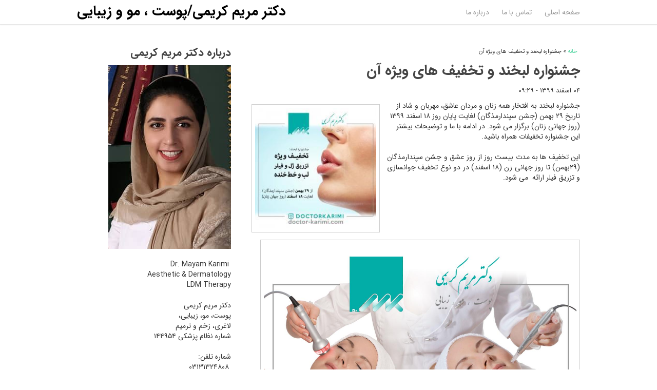

--- FILE ---
content_type: text/html; charset=utf-8
request_url: https://doctor-karimi.com/womens_day_2021_specialoffers_Isfahan
body_size: 8151
content:
<!DOCTYPE html>
<html lang="fa" dir="rtl"
  xmlns:og="http://ogp.me/ns#"
  xmlns:article="http://ogp.me/ns/article#"
  xmlns:book="http://ogp.me/ns/book#"
  xmlns:profile="http://ogp.me/ns/profile#"
  xmlns:video="http://ogp.me/ns/video#"
  xmlns:product="http://ogp.me/ns/product#"
  xmlns:content="http://purl.org/rss/1.0/modules/content/"
  xmlns:dc="http://purl.org/dc/terms/"
  xmlns:foaf="http://xmlns.com/foaf/0.1/"
  xmlns:rdfs="http://www.w3.org/2000/01/rdf-schema#"
  xmlns:sioc="http://rdfs.org/sioc/ns#"
  xmlns:sioct="http://rdfs.org/sioc/types#"
  xmlns:skos="http://www.w3.org/2004/02/skos/core#"
  xmlns:xsd="http://www.w3.org/2001/XMLSchema#">
<head>
<meta charset="utf-8" />
<meta name="viewport" content="width=device-width, initial-scale=1, maximum-scale=1" />
<link rel="shortcut icon" href="https://doctor-karimi.com/sites/all/themes/venture_theme/favicon.ico" type="image/vnd.microsoft.icon" />
<meta name="description" content="جشنواره لبخند به افتخار همه زنان و مردان عاشق، مهربان و شاد از تاریخ ۲۹ بهمن (جشن سپندارمذگان) لغایت پایان روز ۱۸ اسفند ۱۳۹۹ (روز جهانی زنان) برگزار می شود. در ادامه با ما و توضیحات بیشتر این جشنواره تخفیفات همراه باشید." />
<meta name="generator" content="Drupal 7 (https://www.drupal.org)" />
<link rel="canonical" href="https://doctor-karimi.com/womens_day_2021_specialoffers_Isfahan" />
<link rel="shortlink" href="https://doctor-karimi.com/node/44" />
<meta property="og:site_name" content="دکتر مریم کریمی/پوست ، مو و زیبایی" />
<meta property="og:type" content="article" />
<meta property="og:url" content="https://doctor-karimi.com/womens_day_2021_specialoffers_Isfahan" />
<meta property="og:title" content="جشنواره لبخند و تخفیف های ویژه آن" />
<meta property="og:description" content="جشنواره لبخند به افتخار همه زنان و مردان عاشق، مهربان و شاد از تاریخ ۲۹ بهمن (جشن سپندارمذگان) لغایت پایان روز ۱۸ اسفند ۱۳۹۹ (روز جهانی زنان) برگزار می شود. در ادامه با ما و توضیحات بیشتر این جشنواره تخفیفات همراه باشید." />
<meta property="og:updated_time" content="2023-05-12T19:38:29+03:30" />
<meta property="article:published_time" content="2021-02-22T09:29:50+03:30" />
<meta property="article:modified_time" content="2023-05-12T19:38:29+03:30" />
<title>جشنواره لبخند و تخفیف های ویژه آن | دکتر مریم کریمی/پوست ، مو و زیبایی</title>
<style type="text/css" media="all">
@import url("https://doctor-karimi.com/modules/system/system.base.css?rykeoe");
@import url("https://doctor-karimi.com/modules/system/system.base-rtl.css?rykeoe");
@import url("https://doctor-karimi.com/modules/system/system.menus.css?rykeoe");
@import url("https://doctor-karimi.com/modules/system/system.menus-rtl.css?rykeoe");
@import url("https://doctor-karimi.com/modules/system/system.messages.css?rykeoe");
@import url("https://doctor-karimi.com/modules/system/system.messages-rtl.css?rykeoe");
@import url("https://doctor-karimi.com/modules/system/system.theme.css?rykeoe");
@import url("https://doctor-karimi.com/modules/system/system.theme-rtl.css?rykeoe");
</style>
<style type="text/css" media="all">
@import url("https://doctor-karimi.com/modules/comment/comment.css?rykeoe");
@import url("https://doctor-karimi.com/modules/comment/comment-rtl.css?rykeoe");
@import url("https://doctor-karimi.com/modules/field/theme/field.css?rykeoe");
@import url("https://doctor-karimi.com/modules/field/theme/field-rtl.css?rykeoe");
@import url("https://doctor-karimi.com/modules/node/node.css?rykeoe");
@import url("https://doctor-karimi.com/modules/search/search.css?rykeoe");
@import url("https://doctor-karimi.com/modules/search/search-rtl.css?rykeoe");
@import url("https://doctor-karimi.com/modules/user/user.css?rykeoe");
@import url("https://doctor-karimi.com/modules/user/user-rtl.css?rykeoe");
</style>
<style type="text/css" media="all">
@import url("https://doctor-karimi.com/sites/all/modules/contrib/ctools/css/ctools.css?rykeoe");
@import url("https://doctor-karimi.com/sites/all/modules/contrib/social_media_links/social_media_links.css?rykeoe");
</style>
<style type="text/css" media="all">
@import url("https://doctor-karimi.com/sites/all/themes/venture_theme/style.css?rykeoe");
@import url("https://doctor-karimi.com/sites/all/themes/venture_theme/style-rtl.css?rykeoe");
@import url("https://doctor-karimi.com/sites/all/themes/venture_theme/css/responsive.css?rykeoe");
@import url("https://doctor-karimi.com/sites/all/themes/venture_theme/css/bootstrap.css?rykeoe");
@import url("https://doctor-karimi.com/sites/all/themes/venture_theme/font/IRANSans/WebFonts/css/fontiran.css?rykeoe");
</style>
<script type="text/javascript" src="https://doctor-karimi.com/sites/all/modules/contrib/jquery_update/replace/jquery/1.10/jquery.min.js?v=1.10.2"></script>
<script type="text/javascript" src="https://doctor-karimi.com/misc/jquery-extend-3.4.0.js?v=1.10.2"></script>
<script type="text/javascript" src="https://doctor-karimi.com/misc/jquery.once.js?v=1.2"></script>
<script type="text/javascript" src="https://doctor-karimi.com/misc/drupal.js?rykeoe"></script>
<script type="text/javascript" src="https://doctor-karimi.com/sites/default/files/languages/fa_75-EAHkhYuR00GimtVKs_K5a9lakgdQWUziLtfRcV0c.js?rykeoe"></script>
<script type="text/javascript" src="https://doctor-karimi.com/sites/all/modules/contrib/google_analytics/googleanalytics.js?rykeoe"></script>
<script type="text/javascript">
<!--//--><![CDATA[//><!--
(function(i,s,o,g,r,a,m){i["GoogleAnalyticsObject"]=r;i[r]=i[r]||function(){(i[r].q=i[r].q||[]).push(arguments)},i[r].l=1*new Date();a=s.createElement(o),m=s.getElementsByTagName(o)[0];a.async=1;a.src=g;m.parentNode.insertBefore(a,m)})(window,document,"script","https://www.google-analytics.com/analytics.js","ga");ga("create", "UA-176816157-1", {"cookieDomain":"auto"});ga("set", "anonymizeIp", true);ga("send", "pageview");
//--><!]]>
</script>
<script type="text/javascript" src="https://doctor-karimi.com/sites/all/themes/venture_theme/js/retina.js?rykeoe"></script>
<script type="text/javascript" src="https://doctor-karimi.com/sites/all/themes/venture_theme/js/plugins.js?rykeoe"></script>
<script type="text/javascript" src="https://doctor-karimi.com/sites/all/themes/venture_theme/js/global.js?rykeoe"></script>
<script type="text/javascript" src="https://doctor-karimi.com/sites/all/themes/venture_theme/js/sticky.js?rykeoe"></script>
<script type="text/javascript">
<!--//--><![CDATA[//><!--
jQuery.extend(Drupal.settings, {"basePath":"\/","pathPrefix":"","ajaxPageState":{"theme":"venture_theme","theme_token":"FA_Dfc2oZEPyxk081P3IwyCWW3rnHKIzQi2JFqCjBp4","js":{"sites\/all\/modules\/contrib\/jquery_update\/replace\/jquery\/1.10\/jquery.min.js":1,"misc\/jquery-extend-3.4.0.js":1,"misc\/jquery.once.js":1,"misc\/drupal.js":1,"public:\/\/languages\/fa_75-EAHkhYuR00GimtVKs_K5a9lakgdQWUziLtfRcV0c.js":1,"sites\/all\/modules\/contrib\/google_analytics\/googleanalytics.js":1,"0":1,"sites\/all\/themes\/venture_theme\/js\/retina.js":1,"sites\/all\/themes\/venture_theme\/js\/plugins.js":1,"sites\/all\/themes\/venture_theme\/js\/global.js":1,"sites\/all\/themes\/venture_theme\/js\/sticky.js":1},"css":{"modules\/system\/system.base.css":1,"modules\/system\/system.base-rtl.css":1,"modules\/system\/system.menus.css":1,"modules\/system\/system.menus-rtl.css":1,"modules\/system\/system.messages.css":1,"modules\/system\/system.messages-rtl.css":1,"modules\/system\/system.theme.css":1,"modules\/system\/system.theme-rtl.css":1,"modules\/comment\/comment.css":1,"modules\/comment\/comment-rtl.css":1,"modules\/field\/theme\/field.css":1,"modules\/field\/theme\/field-rtl.css":1,"modules\/node\/node.css":1,"modules\/search\/search.css":1,"modules\/search\/search-rtl.css":1,"modules\/user\/user.css":1,"modules\/user\/user-rtl.css":1,"sites\/all\/modules\/contrib\/ctools\/css\/ctools.css":1,"sites\/all\/modules\/contrib\/social_media_links\/social_media_links.css":1,"sites\/all\/themes\/venture_theme\/style.css":1,"sites\/all\/themes\/venture_theme\/style-rtl.css":1,"sites\/all\/themes\/venture_theme\/css\/responsive.css":1,"sites\/all\/themes\/venture_theme\/css\/bootstrap.css":1,"sites\/all\/themes\/venture_theme\/font\/IRANSans\/WebFonts\/css\/fontiran.css":1}},"googleanalytics":{"trackOutbound":1,"trackMailto":1,"trackDownload":1,"trackDownloadExtensions":"7z|aac|arc|arj|asf|asx|avi|bin|csv|doc(x|m)?|dot(x|m)?|exe|flv|gif|gz|gzip|hqx|jar|jpe?g|js|mp(2|3|4|e?g)|mov(ie)?|msi|msp|pdf|phps|png|ppt(x|m)?|pot(x|m)?|pps(x|m)?|ppam|sld(x|m)?|thmx|qtm?|ra(m|r)?|sea|sit|tar|tgz|torrent|txt|wav|wma|wmv|wpd|xls(x|m|b)?|xlt(x|m)|xlam|xml|z|zip"}});
//--><!]]>
</script>
<!--[if lt IE 9]><script src="/sites/all/themes/venture_theme/js/html5.js"></script><![endif]-->
</head>
<body class="html not-front not-logged-in one-sidebar sidebar-first page-node page-node- page-node-44 node-type-article">
    <div id="wrap">
  <div id="header-wrap" class="clr fixed-header">
    <header id="header" class="site-header clr container">
      <div id="logo" class="clr">
                <h2 id="site-name">
          <a href="/" title="خانه">دکتر مریم کریمی/پوست ، مو و زیبایی</a>
        </h2>
              </div>
      <div id="sidr-close"><a href="#sidr-close" class="toggle-sidr-close"></a></div>
      <div id="site-navigation-wrap">
        <a href="#sidr-main" id="navigation-toggle"><span class="fa fa-bars"></span></a>
        <nav id="site-navigation" class="navigation main-navigation clr" role="navigation">
          <div id="main-menu" class="menu-main-container">
            <ul class="menu"><li class="first leaf"><a href="/About_Me" title="در باره ما و خدمات ما">درباره ما</a></li>
<li class="leaf"><a href="/contact_us">تماس با ما</a></li>
<li class="last leaf"><a href="/" title="">صفحه اصلی</a></li>
</ul>          </div>
        </nav>
      </div>
    </header>
  </div>

  

  

  <div id="main" class="site-main container clr">
        <div id="primary" class="content-area clr">
              <aside id="secondary" class="sidebar-container" role="complementary">
         <div class="region region-sidebar-first">
  <div id="block-block-1" class="block block-block">

        <h2 ><span>درباره دکتر مریم کریمی</span></h2>
    
  <div class="content">
    <p style="text-align: justify;" dir="rtl"><img src="/sites/default/files/portrat-prfile%20photo.jpg" alt="Dr. Maryam Karimi portrait Photo" width="239" height="358" /></p>
<p style="text-align: justify;" dir="rtl"> Dr. Mayam Karimi <br />Aesthetic &amp; Dermatology<br />LDM Therapy</p>
<p style="margin-left: 30px;" dir="rtl">دکتر مریم کریمی<br />پوست، مو، زیبایی، <br />لاغری، زخم و ترمیم<br />شماره نظام پزشکی ۱۴۴۹۵۴<br /><br />شماره تلفن:<br /><span style="color: #333333; font-family: iransans, 'Open Sans', Helvetica, Arial;"> ۰۳۱۳۱۳۲۴۸۰۸</span></p>
<p style="margin-left: 30px; text-align: right;" dir="ltr"> :شماره همراه، تلگرام و <a href="https://api.whatsapp.com/send?phone=+989130913260" title="Doctorkarimi whatsapp">واتس‌آپ</a><br /><span style="color: #333333; font-family: iransans, 'Open Sans', Helvetica, Arial;">۰۹۱۳۰۹۱۳۲۶۰</span> <br /><br />نشانی: <span style="color: #333333; font-family: iransans, 'Open Sans', Helvetica, Arial;">اصفهان، خیابان شیخ صدوق شمالی، حدفاصل خیابان شیخ مفید و خیابان نیکبخت، نبش کوچه ۲۹ (شهید نوراللهی)، ساختمان آیریک (سینیور مارکت)، طبقه سوم، واحد ۳۰۴</span></p>
<p style="margin-left: 30px; text-align: right;" dir="ltr"><span style="color: #333333; font-family: iransans, 'Open Sans', Helvetica, Arial;">کدپستی:</span><span style="color: #333333; font-family: iransans, 'Open Sans', Helvetica, Arial;">۸۱۶۳۸۷۵۶۲۳</span></p>
  </div>
  
</div> <!-- /.block -->
<div id="block-block-3" class="block block-block">

      
  <div class="content">
    <p><img src="/sites/default/files/banner3.jpg" class="sticky-header" width="1200" height="192" /></p>
  </div>
  
</div> <!-- /.block -->
</div>
 <!-- /.region -->
        </aside> 
            
      <section id="content" role="main" class="site-content left-content clr">
        <div id="breadcrumbs"><h2 class="element-invisible">شما اینجا هستید</h2><nav class="breadcrumb"><a href="/">خانه</a> » جشنواره لبخند و تخفیف های ویژه آن</nav></div>                        <div id="content-wrap">
                    <h1 class="page-title">جشنواره لبخند و تخفیف های ویژه آن</h1>                                                  <div class="region region-content">
  <div id="block-system-main" class="block block-system">

      
  <div class="content">
                        <span property="dc:title" content="جشنواره لبخند و تخفیف های ویژه آن" class="rdf-meta element-hidden"></span><span property="sioc:num_replies" content="0" datatype="xsd:integer" class="rdf-meta element-hidden"></span>  		              <ul class="meta clearfix">
          <li><!-- strong>Posted on:</strong--> ۰۴ اسفند ۱۳۹۹ - ۰۹:۲۹</li>
          <!-- li><strong>By:</strong> <span rel="sioc:has_creator"><span class="username" xml:lang="" about="/user/1" typeof="sioc:UserAccount" property="foaf:name" datatype="">admin</span></span></li-->   
        </ul>
      
    
  <div class="content">
    <div class="field field-name-field-image field-type-image field-label-hidden"><div class="field-items"><div class="field-item even" rel="og:image rdfs:seeAlso" resource="https://doctor-karimi.com/sites/default/files/styles/large/public/field/image/%D8%AF%DA%A9%D8%AA%D8%B1%20%D9%85%D8%B1%DB%8C%D9%85%20%DA%A9%D8%B1%DB%8C%D9%85%DB%8C%20-%20%D8%AA%D8%B2%D8%B1%DB%8C%D9%82%20%D9%81%DB%8C%D9%84%D8%B1%20%D9%84%D8%A8%20%D9%88%20%D8%AE%D8%B7%20%D8%AE%D9%86%D8%AF%D9%87.jpg?itok=XAoxmPrf"><img typeof="foaf:Image" src="https://doctor-karimi.com/sites/default/files/styles/large/public/field/image/%D8%AF%DA%A9%D8%AA%D8%B1%20%D9%85%D8%B1%DB%8C%D9%85%20%DA%A9%D8%B1%DB%8C%D9%85%DB%8C%20-%20%D8%AA%D8%B2%D8%B1%DB%8C%D9%82%20%D9%81%DB%8C%D9%84%D8%B1%20%D9%84%D8%A8%20%D9%88%20%D8%AE%D8%B7%20%D8%AE%D9%86%D8%AF%D9%87.jpg?itok=XAoxmPrf" width="250" height="250" alt="Dr. Maryam Karimi special offer : lip and smileline filler injection - face skin Rejuvenation by LDMmed and  mesoneedling" /></div></div></div><div class="field field-name-body field-type-text-with-summary field-label-hidden"><div class="field-items"><div class="field-item even" property="content:encoded"><p style="text-align: right;" dir="rtl">جشنواره لبخند به افتخار همه زنان و مردان عاشق، مهربان و شاد از تاریخ ۲۹ بهمن (جشن سپندارمذگان) لغایت پایان روز ۱۸ اسفند ۱۳۹۹ (روز جهانی زنان) برگزار می شود. در ادامه با ما و توضیحات بیشتر این جشنواره تخفیفات همراه باشید. </p>
<!--break--><p>این تخفیف ها به مدت بیست روز از روز عشق و جشن سپندارمذگان (۲۹بهمن) تا روز جهانی زن (۱۸ اسفند) در دو نوع تخفیف جوانسازی و تزریق فیلر ارائه  می شود. </p>
<p style="text-align: right;" dir="rtl"> </p>
<div style="text-align: right;"><img src="/sites/default/files/ldm%26mesoneedling%20ads1%20-%20post.jpg" alt="LDM MED + Mesoneedling" width="1200" height="1200" /></div>
<p style="text-align: right;" dir="rtl"> </p>
<p style="text-align: right;" dir="rtl"> </p>
<p style="text-align: right;" dir="rtl"><img src="/sites/default/files/lips-and-smile-lines-filler-ads1-2-post_0.jpg" alt="Lips and Smileline filler injection" width="1200" height="1200" /><br /><br /></p>
<p style="text-align: right;" dir="rtl"> </p>
<p style="text-align: right;" dir="rtl">توضیحات تکمیلی:</p>
<p style="text-align: right;" dir="rtl">◀ مهلت خرید از ۲۹ بهمن ماه الی ۱۸ اسفندماه ۹۹ و مهلت شروع استفاده از ۲۹ بهمن تا پایان اسفندماه ۹۹.</p>
<p style="text-align: right;" dir="rtl">◀ جهت مشاوره و خرید در جشنواره تخفیف لبخند خواهشمند است با  شماره ۰۹۱۳۰۹۱۳۲۶۰ تماس حاصل فرمایید و یا از طریق واتساپ با ما در ارتباط باشید.</p>
</div></div></div><div class="field field-name-field-tags field-type-taxonomy-term-reference field-label-above"><div class="field-label">Tags:&nbsp;</div><div class="field-items"><div class="field-item even" rel="dc:subject"><a href="/taxonomy/term/62" typeof="skos:Concept" property="rdfs:label skos:prefLabel" datatype="">LDM-med</a></div><div class="field-item odd" rel="dc:subject"><a href="/taxonomy/term/9" typeof="skos:Concept" property="rdfs:label skos:prefLabel" datatype="">جوانسازی</a></div><div class="field-item even" rel="dc:subject"><a href="/taxonomy/term/88" typeof="skos:Concept" property="rdfs:label skos:prefLabel" datatype="">مزونیدلینگ</a></div></div></div>  </div>

      <footer>
      <ul class="links inline"><li class="comment_forbidden first last"></li>
</ul>    </footer>
  
    </div>
  
</div> <!-- /.block -->
<div id="block-relatedbyterms-related-by-terms" class="block block-relatedbyterms">

        <h2 ><span>مطالب مرتبط</span></h2>
    
  <div class="content">
      <article id="node-21" class="node node-article node-promoted node-teaser clearfix" about="/double_chin" typeof="sioc:Item foaf:Document">
        <header>
                    <h2 class="title" ><a href="/double_chin">علل ایجاد غبغب و کاهش آن</a></h2>
            <span property="dc:title" content="علل ایجاد غبغب و کاهش آن" class="rdf-meta element-hidden"></span><span property="sioc:num_replies" content="0" datatype="xsd:integer" class="rdf-meta element-hidden"></span>  		              <ul class="meta clearfix">
          <li><!-- strong>Posted on:</strong--> ۲۷ تیر ۱۳۹۹</li>
          <!-- li><strong>By:</strong> <span rel="sioc:has_creator"><span class="username" xml:lang="" about="/user/1" typeof="sioc:UserAccount" property="foaf:name" datatype="">admin</span></span></li-->   
        </ul>
      
          </header>
  
  <div class="content">
    <div class="field field-name-field-image field-type-image field-label-hidden"><div class="field-items"><div class="field-item even" rel="og:image rdfs:seeAlso" resource="https://doctor-karimi.com/sites/default/files/styles/thumbnail/public/field/image/befor%20after%20ghabghab%203.jpg?itok=YEqZrTz7"><a href="/double_chin"><img typeof="foaf:Image" src="https://doctor-karimi.com/sites/default/files/styles/thumbnail/public/field/image/befor%20after%20ghabghab%203.jpg?itok=YEqZrTz7" width="100" height="100" alt="double chin" /></a></div></div></div><div class="field field-name-body field-type-text-with-summary field-label-hidden"><div class="field-items"><div class="field-item even" property="content:encoded"><p style="box-sizing: border-box; margin-bottom: 20px; padding: 0px; border: 0px; font-variant-numeric: inherit; font-variant-east-asian: inherit; font-stretch: inherit; line-height: inherit; font-family: iransans, 'Open Sans', Helvetica, Arial; vertical-align: baseline; text-align: justify; color: #333333;" dir="rtl">غبغب آویزانی و برجستگی زیر چانه است که دلیل مختلف در صورت افراد مختلف وجود دارد. در ادامه با دلایل و کاهش آن آشنا شوید.</p>
</div></div></div><div class="field field-name-field-tags field-type-taxonomy-term-reference field-label-above"><div class="field-label">Tags:&nbsp;</div><div class="field-items"><div class="field-item even" rel="dc:subject"><a href="/taxonomy/term/65" typeof="skos:Concept" property="rdfs:label skos:prefLabel" datatype="">غبغب</a></div><div class="field-item odd" rel="dc:subject"><a href="/taxonomy/term/62" typeof="skos:Concept" property="rdfs:label skos:prefLabel" datatype="">LDM-med</a></div><div class="field-item even" rel="dc:subject"><a href="/taxonomy/term/66" typeof="skos:Concept" property="rdfs:label skos:prefLabel" datatype="">لیفت پوست</a></div><div class="field-item odd" rel="dc:subject"><a href="/taxonomy/term/9" typeof="skos:Concept" property="rdfs:label skos:prefLabel" datatype="">جوانسازی</a></div><div class="field-item even" rel="dc:subject"><a href="/taxonomy/term/27" typeof="skos:Concept" property="rdfs:label skos:prefLabel" datatype="">لاغری موضعی</a></div></div></div>  </div>

      <footer>
      <ul class="links inline"><li class="node-readmore first"><a href="/double_chin" rel="tag" title="علل ایجاد غبغب و کاهش آن">بیشتر بخوانید<span class="element-invisible"> درباره علل ایجاد غبغب و کاهش آن </span></a></li>
<li class="comment_forbidden last"></li>
</ul>    </footer>
  
    </article> <!-- /.node -->
  <article id="node-50" class="node node-article node-promoted node-teaser clearfix" about="/professional_facial_combinated_with_ldm" typeof="sioc:Item foaf:Document">
        <header>
                    <h2 class="title" ><a href="/professional_facial_combinated_with_ldm">با فیشیال و انواع آن آشنا شوید</a></h2>
            <span property="dc:title" content="با فیشیال و انواع آن آشنا شوید" class="rdf-meta element-hidden"></span><span property="sioc:num_replies" content="0" datatype="xsd:integer" class="rdf-meta element-hidden"></span>  		              <ul class="meta clearfix">
          <li><!-- strong>Posted on:</strong--> ۲۷ فروردین ۱۴۰۱</li>
          <!-- li><strong>By:</strong> <span rel="sioc:has_creator"><span class="username" xml:lang="" about="/user/1" typeof="sioc:UserAccount" property="foaf:name" datatype="">admin</span></span></li-->   
        </ul>
      
          </header>
  
  <div class="content">
    <div class="field field-name-field-image field-type-image field-label-hidden"><div class="field-items"><div class="field-item even" rel="og:image rdfs:seeAlso" resource="https://doctor-karimi.com/sites/default/files/styles/thumbnail/public/field/image/Professional%20Facial%20%40doctorkarimi.jpg?itok=IRIZ7h4m"><a href="/professional_facial_combinated_with_ldm"><img typeof="foaf:Image" src="https://doctor-karimi.com/sites/default/files/styles/thumbnail/public/field/image/Professional%20Facial%20%40doctorkarimi.jpg?itok=IRIZ7h4m" width="100" height="100" alt="فیشیال تخصصی پوست - دکتر مریم کریمی" /></a></div></div></div><div class="field field-name-body field-type-text-with-summary field-label-hidden"><div class="field-items"><div class="field-item even" property="content:encoded"><p dir="rtl"><a href="https://www.doctor-karimi.com/skin_structure">پوست ما</a> بعنوان یکی از مهمترین عوامل زیبایی چهره و همچنین سد دفاعی نیازمند مراقبت و رسیدگی برای سالم بودن دارد. گاهی بعلت شرایط نامناسب، گذشت زمان و آفتاب پوست دچار تغییرات و یا بیماری میشود که علاوه بر آسیب ، دچار تغییراتی مثل جوش(آکنه)، لک، چین و چروک و... میشود. این مسائل بر شادابی و زیبایی هم تاثیر منفی دارند. «فیشیال» به عنوان یکی از گزینه ها میتواند جهت درمان، بازیابی و حفظ بیشتر سلامت، شادابی و زیبایی برای پوست بکار رود.</p>
</div></div></div><div class="field field-name-field-tags field-type-taxonomy-term-reference field-label-above"><div class="field-label">Tags:&nbsp;</div><div class="field-items"><div class="field-item even" rel="dc:subject"><a href="/taxonomy/term/109" typeof="skos:Concept" property="rdfs:label skos:prefLabel" datatype="">فیشیال</a></div><div class="field-item odd" rel="dc:subject"><a href="/taxonomy/term/37" typeof="skos:Concept" property="rdfs:label skos:prefLabel" datatype="">مراقب پوستی</a></div><div class="field-item even" rel="dc:subject"><a href="/taxonomy/term/41" typeof="skos:Concept" property="rdfs:label skos:prefLabel" datatype="">آموزش</a></div><div class="field-item odd" rel="dc:subject"><a href="/taxonomy/term/53" typeof="skos:Concept" property="rdfs:label skos:prefLabel" datatype="">روتین پوست</a></div><div class="field-item even" rel="dc:subject"><a href="/taxonomy/term/62" typeof="skos:Concept" property="rdfs:label skos:prefLabel" datatype="">LDM-med</a></div><div class="field-item odd" rel="dc:subject"><a href="/taxonomy/term/98" typeof="skos:Concept" property="rdfs:label skos:prefLabel" datatype="">پاکسازی منافذ پوستی</a></div><div class="field-item even" rel="dc:subject"><a href="/taxonomy/term/46" typeof="skos:Concept" property="rdfs:label skos:prefLabel" datatype="">لک پوستی</a></div><div class="field-item odd" rel="dc:subject"><a href="/taxonomy/term/101" typeof="skos:Concept" property="rdfs:label skos:prefLabel" datatype="">روشن کننده</a></div><div class="field-item even" rel="dc:subject"><a href="/taxonomy/term/61" typeof="skos:Concept" property="rdfs:label skos:prefLabel" datatype="">آکنه</a></div><div class="field-item odd" rel="dc:subject"><a href="/taxonomy/term/9" typeof="skos:Concept" property="rdfs:label skos:prefLabel" datatype="">جوانسازی</a></div><div class="field-item even" rel="dc:subject"><a href="/taxonomy/term/31" typeof="skos:Concept" property="rdfs:label skos:prefLabel" datatype="">کلاژن سازی</a></div></div></div>  </div>

      <footer>
      <ul class="links inline"><li class="node-readmore first"><a href="/professional_facial_combinated_with_ldm" rel="tag" title="با فیشیال و انواع آن آشنا شوید">بیشتر بخوانید<span class="element-invisible"> درباره با فیشیال و انواع آن آشنا شوید </span></a></li>
<li class="comment_forbidden last"></li>
</ul>    </footer>
  
    </article> <!-- /.node -->
  <article id="node-9" class="node node-article node-promoted node-teaser clearfix" about="/Rosacea" typeof="sioc:Item foaf:Document">
        <header>
                    <h2 class="title" ><a href="/Rosacea">بیماری رزاسه را بهتر بشناسیم</a></h2>
            <span property="dc:title" content="بیماری رزاسه را بهتر بشناسیم" class="rdf-meta element-hidden"></span><span property="sioc:num_replies" content="0" datatype="xsd:integer" class="rdf-meta element-hidden"></span>  		              <ul class="meta clearfix">
          <li><!-- strong>Posted on:</strong--> ۱۲ اردیبهشت ۱۳۹۹</li>
          <!-- li><strong>By:</strong> <span rel="sioc:has_creator"><span class="username" xml:lang="" about="/user/1" typeof="sioc:UserAccount" property="foaf:name" datatype="">admin</span></span></li-->   
        </ul>
      
          </header>
  
  <div class="content">
    <div class="field field-name-field-image field-type-image field-label-hidden"><div class="field-items"><div class="field-item even" rel="og:image rdfs:seeAlso" resource="https://doctor-karimi.com/sites/default/files/styles/thumbnail/public/field/image/WhatsApp%20Image%202019-12-24%20at%2012.05.35%20AM.jpeg?itok=5ioWn-iq"><a href="/Rosacea"><img typeof="foaf:Image" src="https://doctor-karimi.com/sites/default/files/styles/thumbnail/public/field/image/WhatsApp%20Image%202019-12-24%20at%2012.05.35%20AM.jpeg?itok=5ioWn-iq" width="100" height="100" alt="Rosacea" /></a></div></div></div><div class="field field-name-body field-type-text-with-summary field-label-hidden"><div class="field-items"><div class="field-item even" property="content:encoded"><p dir="rtl"><span style="vertical-align: inherit;"><span style="vertical-align: inherit;">بیماری <a href="https://www.doctor-karimi.com/skin_structure">پوستی</a> شایعی است که بیشتر را درگیر می کند. </span><span style="vertical-align: inherit;">در زن ها شایع تر از مردها می‌باشد. </span><span style="vertical-align: inherit;">روزاسه باعث قرمزی در بینی، چانه، گونه ها و پیشانی می شود. </span><span style="vertical-align: inherit;">با گذشت زمان این قرمزی ممکن است بدتر شود. </span><span style="vertical-align: inherit;">حتی ممکن است رگ های خونی قابل مشاهده باشند که معمولاً به دلیل گشاد شدن خونی سطحی پوست است. </span><span style="vertical-align: inherit;">در ادامه این بیماری پوستی را بهتر بشناسیم</span></span></p>
</div></div></div><div class="field field-name-field-tags field-type-taxonomy-term-reference field-label-above"><div class="field-label">Tags:&nbsp;</div><div class="field-items"><div class="field-item even" rel="dc:subject"><a href="/taxonomy/term/34" typeof="skos:Concept" property="rdfs:label skos:prefLabel" datatype="">بیماری های پوست</a></div><div class="field-item odd" rel="dc:subject"><a href="/taxonomy/term/62" typeof="skos:Concept" property="rdfs:label skos:prefLabel" datatype="">LDM-med</a></div><div class="field-item even" rel="dc:subject"><a href="/taxonomy/term/50" typeof="skos:Concept" property="rdfs:label skos:prefLabel" datatype="">پوست حساس</a></div><div class="field-item odd" rel="dc:subject"><a href="/taxonomy/term/51" typeof="skos:Concept" property="rdfs:label skos:prefLabel" datatype="">قرمزی پوست</a></div></div></div>  </div>

      <footer>
      <ul class="links inline"><li class="node-readmore first"><a href="/Rosacea" rel="tag" title="بیماری رزاسه را بهتر بشناسیم">بیشتر بخوانید<span class="element-invisible"> درباره بیماری رزاسه را بهتر بشناسیم </span></a></li>
<li class="comment_forbidden last"></li>
</ul>    </footer>
  
    </article> <!-- /.node -->
  <article id="node-19" class="node node-article node-promoted node-teaser clearfix" about="/eczema" typeof="sioc:Item foaf:Document">
        <header>
                    <h2 class="title" ><a href="/eczema">اگزمای پوست دست ما، قربانی این روزهای کرونایی</a></h2>
            <span property="dc:title" content="اگزمای پوست دست ما، قربانی این روزهای کرونایی" class="rdf-meta element-hidden"></span><span property="sioc:num_replies" content="0" datatype="xsd:integer" class="rdf-meta element-hidden"></span>  		              <ul class="meta clearfix">
          <li><!-- strong>Posted on:</strong--> ۲۷ تیر ۱۳۹۹</li>
          <!-- li><strong>By:</strong> <span rel="sioc:has_creator"><span class="username" xml:lang="" about="/user/1" typeof="sioc:UserAccount" property="foaf:name" datatype="">admin</span></span></li-->   
        </ul>
      
          </header>
  
  <div class="content">
    <div class="field field-name-field-image field-type-image field-label-hidden"><div class="field-items"><div class="field-item even" rel="og:image rdfs:seeAlso" resource="https://doctor-karimi.com/sites/default/files/styles/thumbnail/public/field/image/2510-do-publikacji-Egzema-na-d%C5%82oniach-co-jej-sprzyja-i-jak-j%C4%85-%C5%82agodzi%C4%87_-700x605.jpg?itok=hda9fA8F"><a href="/eczema"><img typeof="foaf:Image" src="https://doctor-karimi.com/sites/default/files/styles/thumbnail/public/field/image/2510-do-publikacji-Egzema-na-d%C5%82oniach-co-jej-sprzyja-i-jak-j%C4%85-%C5%82agodzi%C4%87_-700x605.jpg?itok=hda9fA8F" width="100" height="86" alt="eczema" /></a></div></div></div><div class="field field-name-body field-type-text-with-summary field-label-hidden"><div class="field-items"><div class="field-item even" property="content:encoded"><p style="box-sizing: border-box; margin-bottom: 20px; padding: 0px; border: 0px; font-variant-numeric: inherit; font-variant-east-asian: inherit; font-stretch: inherit; line-height: inherit; font-family: iransans, 'Open Sans', Helvetica, Arial; vertical-align: baseline; text-align: justify; color: #333333;" dir="rtl">اگزما معمولا قرمز رنگ و گاهی پوست ظاهری پوسته پوسته پیدا میکند. این بیماری التهابی علاوه بر چهره نامطلوبی که دارد باعث سوزش و خارش هم میشود. و همچنین بعلت نازک شدن پوست و آسیب به آن میتواند، پوست به راحتی میتواند دچار بیماری و سایر مشکلات شود.</p>
</div></div></div><div class="field field-name-field-tags field-type-taxonomy-term-reference field-label-above"><div class="field-label">Tags:&nbsp;</div><div class="field-items"><div class="field-item even" rel="dc:subject"><a href="/taxonomy/term/40" typeof="skos:Concept" property="rdfs:label skos:prefLabel" datatype="">مراقبت پوستی</a></div><div class="field-item odd" rel="dc:subject"><a href="/taxonomy/term/34" typeof="skos:Concept" property="rdfs:label skos:prefLabel" datatype="">بیماری های پوست</a></div><div class="field-item even" rel="dc:subject"><a href="/taxonomy/term/39" typeof="skos:Concept" property="rdfs:label skos:prefLabel" datatype="">پوست خشک</a></div><div class="field-item odd" rel="dc:subject"><a href="/taxonomy/term/60" typeof="skos:Concept" property="rdfs:label skos:prefLabel" datatype="">اگزما</a></div><div class="field-item even" rel="dc:subject"><a href="/taxonomy/term/50" typeof="skos:Concept" property="rdfs:label skos:prefLabel" datatype="">پوست حساس</a></div><div class="field-item odd" rel="dc:subject"><a href="/taxonomy/term/62" typeof="skos:Concept" property="rdfs:label skos:prefLabel" datatype="">LDM-med</a></div></div></div>  </div>

      <footer>
      <ul class="links inline"><li class="node-readmore first"><a href="/eczema" rel="tag" title="اگزمای پوست دست ما، قربانی این روزهای کرونایی">بیشتر بخوانید<span class="element-invisible"> درباره اگزمای پوست دست ما، قربانی این روزهای کرونایی </span></a></li>
<li class="comment_forbidden last"></li>
</ul>    </footer>
  
    </article> <!-- /.node -->
  <article id="node-34" class="node node-article node-promoted node-teaser clearfix" about="/Hyperpigmentation_and_its_Treatments" typeof="sioc:Item foaf:Document">
        <header>
                    <h2 class="title" ><a href="/Hyperpigmentation_and_its_Treatments">هر آنچه که از لک های پوستی و درمان آن باید بدانید</a></h2>
            <span property="dc:title" content="هر آنچه که از لک های پوستی و درمان آن باید بدانید" class="rdf-meta element-hidden"></span><span property="sioc:num_replies" content="0" datatype="xsd:integer" class="rdf-meta element-hidden"></span>  		              <ul class="meta clearfix">
          <li><!-- strong>Posted on:</strong--> ۰۸ مهر ۱۳۹۹</li>
          <!-- li><strong>By:</strong> <span rel="sioc:has_creator"><span class="username" xml:lang="" about="/user/1" typeof="sioc:UserAccount" property="foaf:name" datatype="">admin</span></span></li-->   
        </ul>
      
          </header>
  
  <div class="content">
    <div class="field field-name-field-image field-type-image field-label-hidden"><div class="field-items"><div class="field-item even" rel="og:image rdfs:seeAlso" resource="https://doctor-karimi.com/sites/default/files/styles/thumbnail/public/field/image/Hyperpigmentation-main_0.jpg?itok=VYroYKQz"><a href="/Hyperpigmentation_and_its_Treatments"><img typeof="foaf:Image" src="https://doctor-karimi.com/sites/default/files/styles/thumbnail/public/field/image/Hyperpigmentation-main_0.jpg?itok=VYroYKQz" width="100" height="100" alt="Hyperpigmentation &amp; Dark Spots Treatments" /></a></div></div></div><div class="field field-name-body field-type-text-with-summary field-label-hidden"><div class="field-items"><div class="field-item even" property="content:encoded"><p dir="rtl">مموضوع این پست "هایپرپیگمانتاسیون" یا "لکهای تیره رنگ" است.  رنگی که پوست و موهای ما به طورطبیعی دارد به خاطر وجود "ملانین" یا همان رنگدانه هاست که توسط سلول های "ملانوسیت" تولید میشود. "هایپرپیگمانتاسیون" یا همان لک های پوستی به دلیل افزایش تولید و رسوب غیر یکنواخت رنگدانه پوستی در پوست به وجود می آید. <span style="color: #333333; font-family: iransans, 'Open Sans', Helvetica, Arial; text-align: justify;">در ادامه با ما همراه باشید تا به برسی </span><span style="color: #333333; font-family: iransans, 'Open Sans', Helvetica, Arial; text-align: justify;">این مشکل رایج</span><span style="color: #333333; font-family: iransans, 'Open Sans', Helvetica, Arial; text-align: justify;"> و روش های پیشگیری و درمان آن بپردازیم.</span></p>
</div></div></div><div class="field field-name-field-tags field-type-taxonomy-term-reference field-label-above"><div class="field-label">Tags:&nbsp;</div><div class="field-items"><div class="field-item even" rel="dc:subject"><a href="/taxonomy/term/82" typeof="skos:Concept" property="rdfs:label skos:prefLabel" datatype="">هایپرپیگمنتیشن</a></div><div class="field-item odd" rel="dc:subject"><a href="/taxonomy/term/46" typeof="skos:Concept" property="rdfs:label skos:prefLabel" datatype="">لک پوستی</a></div><div class="field-item even" rel="dc:subject"><a href="/taxonomy/term/83" typeof="skos:Concept" property="rdfs:label skos:prefLabel" datatype="">ملاسما</a></div><div class="field-item odd" rel="dc:subject"><a href="/taxonomy/term/84" typeof="skos:Concept" property="rdfs:label skos:prefLabel" datatype="">جای جوش</a></div><div class="field-item even" rel="dc:subject"><a href="/taxonomy/term/32" typeof="skos:Concept" property="rdfs:label skos:prefLabel" datatype="">ویتامین سی</a></div><div class="field-item odd" rel="dc:subject"><a href="/taxonomy/term/85" typeof="skos:Concept" property="rdfs:label skos:prefLabel" datatype="">لایه برداری</a></div><div class="field-item even" rel="dc:subject"><a href="/taxonomy/term/86" typeof="skos:Concept" property="rdfs:label skos:prefLabel" datatype="">ضدلک</a></div><div class="field-item odd" rel="dc:subject"><a href="/taxonomy/term/87" typeof="skos:Concept" property="rdfs:label skos:prefLabel" datatype="">میکرونیدلینگ</a></div><div class="field-item even" rel="dc:subject"><a href="/taxonomy/term/21" typeof="skos:Concept" property="rdfs:label skos:prefLabel" datatype="">مزوتراپی</a></div><div class="field-item odd" rel="dc:subject"><a href="/taxonomy/term/88" typeof="skos:Concept" property="rdfs:label skos:prefLabel" datatype="">مزونیدلینگ</a></div><div class="field-item even" rel="dc:subject"><a href="/taxonomy/term/53" typeof="skos:Concept" property="rdfs:label skos:prefLabel" datatype="">روتین پوست</a></div><div class="field-item odd" rel="dc:subject"><a href="/taxonomy/term/49" typeof="skos:Concept" property="rdfs:label skos:prefLabel" datatype="">ضدآفتاب</a></div></div></div>  </div>

      <footer>
      <ul class="links inline"><li class="node-readmore first"><a href="/Hyperpigmentation_and_its_Treatments" rel="tag" title="هر آنچه که از لک های پوستی و درمان آن باید بدانید">بیشتر بخوانید<span class="element-invisible"> درباره هر آنچه که از لک های پوستی و درمان آن باید بدانید </span></a></li>
<li class="comment_forbidden last"></li>
</ul>    </footer>
  
    </article> <!-- /.node -->
  </div>
  
</div> <!-- /.block -->
</div>
 <!-- /.region -->
        </div>
      </section>
    </div>
  </div>

    <div id="footer-wrap" class="site-footer clr">
    <div id="footer" class="clr container">
            
              <div class="span_1_of_1 col col-1">
          <div class="region region-footer">
  <div id="block-social-media-links-social-media-links" class="block block-social-media-links">

        <h2 ><span>Follow Us</span></h2>
    
  <div class="content">
    <ul class="social-media-links platforms inline horizontal"><li  class="instagram first"><a href="http://www.instagram.com/doctorkarimi" title="Instagram"><img src="https://doctor-karimi.com/sites/all/modules/contrib/social_media_links/libraries/elegantthemes/PNG/instagram.png" alt="Instagram icon" /></a></li><li  class="email last"><a href="mailto:info@doctor-karimi.com" title="E-Mail"><img src="https://doctor-karimi.com/sites/all/modules/contrib/social_media_links/libraries/elegantthemes/PNG/email.png" alt="E-Mail icon" /></a></li></ul>  </div>
  
</div> <!-- /.block -->
</div>
 <!-- /.region -->
        </div>
          </div>
  </div>
  
  <footer id="copyright-wrap" class="clear">
    <div id="copyright">Copyright &copy; 2026<br/> کلیه حقوق <a href="/">دکتر مریم کریمی/پوست ، مو و زیبایی</a> برای <a href="http://doctor-karimi.com">دکتر کریمی</a> محفوظ است. <br/> Theme by  <a href="http://www.devsaran.com" title="Devsaran" target="_blank">Devsaran</a></div>
  </footer>
</div>
  </body>
</html>

--- FILE ---
content_type: text/css
request_url: https://doctor-karimi.com/sites/all/themes/venture_theme/style-rtl.css?rykeoe
body_size: 168
content:

html[dir=rtl] .col{
  	float: right;
}

.page-node #content-wrap .field-name-field-image img {
  	float: left;
  	margin: 0.5em 1em 0.5em 0em;
}

.field.field-name-body p {
    text-align: justify;
}

.site-footer label {
	color: #9e9e9e;
}

.block-user label {
	width: 25%;
}

.pager a {
	color: #267355;
}

.block-relatedbyterms {
	overflow: hidden;
}

.field-name-field-tags div {
	unicode-bidi: plaintext;
}


.sticky-header {
  display: none;
}


@media only screen and (max-width: 767px) {
.sticky-header {
  display: block;
}


.sticky-header-show {
    display:block;
    position: fixed;
    top: 0;
    right: 0;
    z-index:100;
}
}

--- FILE ---
content_type: application/javascript
request_url: https://doctor-karimi.com/sites/all/themes/venture_theme/js/sticky.js?rykeoe
body_size: 4
content:

jQuery( document ).ready(function() {
    sticky_offset = jQuery( ".sticky-header" ).offset().top;

});
jQuery(window).scroll(function() {

    if ( jQuery('html').scrollTop() > sticky_offset){
        jQuery('.sticky-header').addClass('sticky-header-show');
    } else {
         jQuery('.sticky-header').removeClass('sticky-header-show');
    } 

});